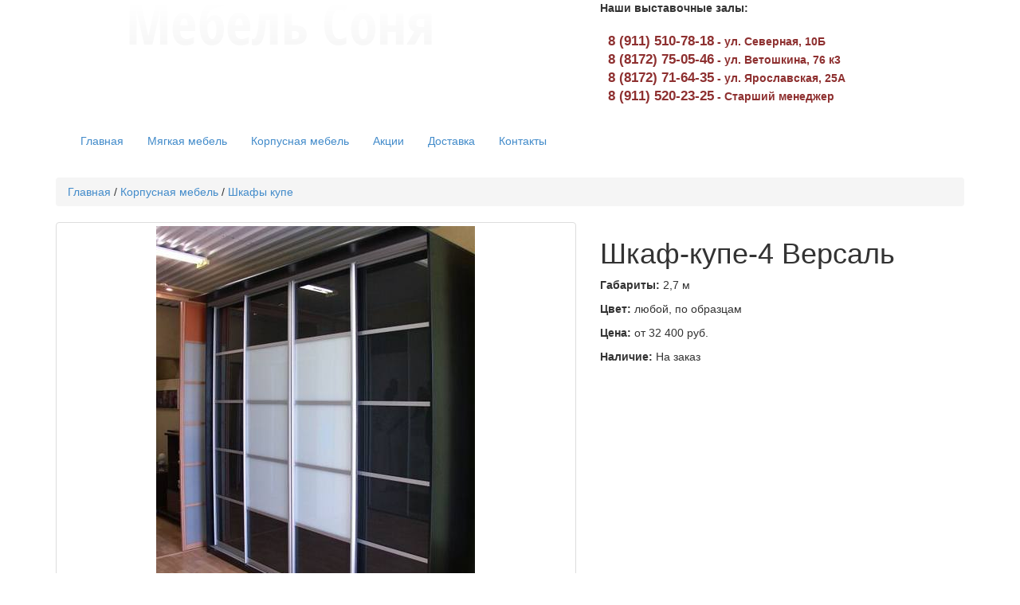

--- FILE ---
content_type: text/html; charset=UTF-8
request_url: https://mebel-sonya.ru/korpusnaya-mebel/shkafyi-kupe-raspashnyie/shkafyi-versal/shkaf-kupe-4-versal.html
body_size: 5445
content:
<!DOCTYPE html>
<html>
  <head>
    <meta http-equiv="X-UA-Compatible" content="IE=edge" />
<meta name="viewport" content="width=device-width, initial-scale=1" />
<base href="https://mebel-sonya.ru/" />
<!-- Google Tag Manager -->
<script>(function(w,d,s,l,i){w[l]=w[l]||[];w[l].push({'gtm.start':
new Date().getTime(),event:'gtm.js'});var f=d.getElementsByTagName(s)[0],
j=d.createElement(s),dl=l!='dataLayer'?'&l='+l:'';j.async=true;j.src=
'https://www.googletagmanager.com/gtm.js?id='+i+dl;f.parentNode.insertBefore(j,f);
})(window,document,'script','dataLayer','GTM-WSJX2VV');</script>
<!-- End Google Tag Manager -->
<title>Шкаф-купе-4  Версаль — Мебель «Соня»</title>
<meta name="description" content="Шкаф-купе-4  Версаль купить в магазине Мебель Соня в Вологде">
<meta name="keywords" content="">
<meta property="og:locale" content="ru_RU" />
<meta property="og:type" content="website" />
<meta property="og:title" content="Мебель «Соня» - Шкаф-купе-4  Версаль" />
<meta property="og:description" content="" />
<meta property="og:url" content="https://mebel-sonya.ru/" />
<meta property="og:site_name" content="Шкаф-купе-4  Версаль" />
<meta name="theme-color" content="#ab3d3d" />
<meta name="yandex-verification" content="9b37a42db76f34a2" />
<meta name="msapplication-navbutton-color" content="#ab3d3d" />
<meta name="apple-mobile-web-app-status-bar-style" content="#ab3d3d" />
<meta name="yandex-verification" content="9b37a42db76f34a2" />
<meta name="google-site-verification" content="CwKTWFanRVhJXJ17stK7fHnE3GrGVHCfbbx5TAOQtpg" />
<link rel="stylesheet" href="templates/main/css/bootstrap.min.css"/>
<link rel="stylesheet" href="templates/main/js/bxslider/jquery.bxslider.css"/>
<link rel="stylesheet" href="templates/main/css/remodal.css"/>
<link rel="stylesheet" href="templates/main/css/remodal-default-theme.css"/>
<link rel="stylesheet" href="templates/main/css/style.css?v=145121"/>
<link rel="stylesheet" href="templates/main/css/index.css"/>
<script type="text/javascript">(window.Image ? (new Image()) : document.createElement('img')).src = location.protocol + '//vk.com/rtrg?r=X4obJrwnjIp954jkyEJFhb80zjhxd1vuocA0Dz0gwaarAoIr3MFYdXwBLxHtCSWVpRjqN3JhGU1OYnrK6SanZ*1erCbx5*/XW9amDmGQV8WgzeTErPzI*U8ptlKCiz4vvMmcQInXpfDLjLi0pDURCYetgGW/LIvpZJDbX/UJCg0-&pixel_id=1000030726';</script>
<script src='https://www.google.com/recaptcha/api.js'></script>
<link rel="stylesheet" href="templates/main/css/temp.css"/>
  </head>
  <body>         
    <div class="page">
	  <!-- Google Tag Manager (noscript) -->
<noscript><iframe src="https://www.googletagmanager.com/ns.html?id=GTM-WSJX2VV"
height="0" width="0" style="display:none;visibility:hidden"></iframe></noscript>
<!-- End Google Tag Manager (noscript) -->
<div class="header">
  <div class="container">
	<div class="row">
	  <div class="col-md-7 col-sm-7 col-xs-12">
		<a href="https://mebel-sonya.ru/">
		  <div class="toplogo">
			<img src="/templates/main/img/toplogo.png" alt="">
		  </div>
		</a>
	  </div>
	  <div class="col-md-5 col-sm-5 col-xs-12">
		<div class="contacts" itemscope itemtype="http://schema.org/Organization" >
		  <p>
			<strong><span itemprop="name">Наши выставочные залы:</span></strong>
		  </p>
		  <div itemprop="address" itemscope itemtype="http://schema.org/PostalAddress">
		  <p style="padding: 10px;background: rgba(255,255,255,.95);color: #8E3030;font-weight: bold;">
			<span itemprop="telephone"><span style="font-size:1.2em">8 (911) 510-78-18</span></span> - <span itemprop="streetAddress">ул. Северная, 10Б </span><br>
			<span itemprop="telephone"><span style="font-size:1.2em">8 (8172) 75-05-46</span></span> - <span itemprop="streetAddress">ул. Ветошкина, 76 к3</span> <br>
			<span itemprop="telephone"><span style="font-size:1.2em">8 (8172) 71-64-35</span></span> - <span itemprop="streetAddress">ул. Ярославская, 25А</span></br>
			<span itemprop="telephone"><span style="font-size:1.2em">8 (911) 520-23-25</span></span> - <span itemprop="streetAddress">Старший менеджер</span>
		  </p>
		  </div>
		</div>
	  </div>
	</div>
  </div>
</div>
<!--div class="container">
    <div class="lp-menu">
        <div class="lp-menu-item">
            <a class="lp-menu-link" target="_blank" href="kitchen.html">
                <img class="lp-menu-image" src="templates/main/img/lp-link-kitchen.jpg" alt="" />
            </a>
        </div>
        <div class="lp-menu-item">
            <a class="lp-menu-link" target="_blank" href="https://mebel-sonya.ru/">
                1
            </a>
        </div>
        <div class="lp-menu-item">
            <a class="lp-menu-link" target="_blank" href="https://mebel-sonya.ru/">
                1
            </a>
        </div>
        <div class="lp-menu-item">
            <a class="lp-menu-link" target="_blank" href="https://mebel-sonya.ru/">
                1
            </a>
        </div>
    </div>
</div-->

	  <div class="topmenu">
  <div class="container">
	<div class="row">
	  <div class="col-xs-12 menuWrapper">
		<button type="button" class="navbar-toggle" data-toggle="collapse" data-target="#navbar" aria-expanded="false">
		  <span class="sr-only">Toggle navigation</span>
		  <span class="icon-bar"></span>
		  <span class="icon-bar"></span>
		  <span class="icon-bar"></span>
		</button>
		<div id="navbar" class="navbar collapse navbar-collapse">
		  <ul class="nav navbar-nav">
			<li  class="first"><a href="" title="Главная">Главная</a></li><li ><a href="myagkaya-mebel/" title="Мягкая мебель">Мягкая мебель</a></li><li  class="active"><a href="korpusnaya-mebel/" title="Корпусная мебель">Корпусная мебель</a></li><li ><a href="mebel-xix-xx-veka/" title="Акции">Акции</a></li><li ><a href="dostavka.html" title="Доставка">Доставка</a></li><li  class="menu-kitchen"><a href="kontaktyi.html" title="Контакты">Контакты</a></li>
		  </ul>
		</div>
	  </div>
	</div>
  </div>
</div>
	  <div class="main">
		<div class="container">
		  <div class="breadcrumb">
  <a href="">Главная</a>&nbsp;/&nbsp;<a href="korpusnaya-mebel/">Корпусная мебель</a>&nbsp;/&nbsp;<a href="korpusnaya-mebel/shkafyi-kupe-raspashnyie/">Шкафы купе</a>
</div>
		  <div class="row">
			<div class="col-md-7 col-sm-6 col-xs-12">
			  <div class="content">
				<div class="row">
				  <div class="col-xs-12">
					<a href="images/korpusnaya mebel/shkafi/kup4vers240shahm.jpg" class="fancybox thumbnail" rel="gal">
					  <img src="images/korpusnaya mebel/shkafi/kup4vers240shahm.jpg"  />
					</a>
				  </div>
				  
				  <div class="col-xs-3">
					<a href="images/korpusnaya mebel/shkafi/vers4.JPG" class="fancybox thumbnail" rel="gal">
					  <img src="images/korpusnaya mebel/shkafi/vers4.JPG"  />
					</a>
				  </div>
				  
				  
				  
				  
				</div>
			  </div>
			</div>
			<div class="col-md-5 col-sm-6 col-xs-12">
			  <div class="content">
				<h1>Шкаф-купе-4  Версаль</h1>
				<div>
				    
				  <p class="item-desc-1 item-2"><b>Габариты: </b>2,7 м</p>
				  
				  
				  <p class="item-desc-5 item-2"><b>Цвет:</b> любой, по образцам</p>
				  <p class="item-desc-4 item-2"><b>Цена:</b> от 32 400 руб.</p>
				  
				  <p class="item-desc-6 item-2"><b>Наличие:</b> На заказ
				  </div>
				
				
			  </div>
			</div>
			<div class="col-xs-12">
			  <div class="content">
				
			  </div>
			</div>
		  </div>
		  <hr/>
		  
		  



		  <h2>Другое из категории «Отдельностоящие шкафы-купе»</h2>



		  <div class="row divans">
			<div class="col-md-6 col-sm-6 col-xs-12">
			  <div class="content">
				<a href="/korpusnaya-mebel/shkafyi-kupe-raspashnyie/shkafyi-versal/shkaf-kupe-4-versal-200-(biblioteka).html">
				  <div style="background: url('images/02042017/kupe-4-versal-200-(biblioteka).jpg') center no-repeat;display: block;height: 300px;width: 100%;background-size: contain;"></div>
				  <div class="namewrap">
					Шкаф-купе-4 Версаль-200 (библиотека)
				  </div>
				</a>
			  </div>
			</div><div class="col-md-6 col-sm-6 col-xs-12">
			  <div class="content">
				<a href="/korpusnaya-mebel/shkafyi-kupe-raspashnyie/shkafyi-versal/shkaf-kupe-versal-(260)-bok.gor.html">
				  <div style="background: url('images/korpusnaya mebel/shkafi/kup4vers260BokGor.jpg') center no-repeat;display: block;height: 300px;width: 100%;background-size: contain;"></div>
				  <div class="namewrap">
					Шкаф-купе-4 Версаль (260) +бок.гор
				  </div>
				</a>
			  </div>
			</div><div class="col-xs-12"><span style="display: block;width: 100%;text-align: center;font-size: 15px;" class="link-up"><a style="color: #d9534f;display: block;padding: 5px;border: 1px solid;" href="/korpusnaya-mebel/shkafyi-kupe-raspashnyie/shkafyi-versal/">Смотреть все «Отдельностоящие шкафы-купе»</a></span></div>
          </div>
		</div>
	  </div>
	</div>
	<div class="footer">
  <div class="container">
	<div class="row">
	  <div class="col-xs-12 col-sm-6 col-md-3 text-left">
		<strong>Для детей</strong><br>
		<a href="korpusnaya-mebel/detskie/">Двухъярусные кровати</a><br>
		<a href="korpusnaya-mebel/detskie-komnatyi/">Детские комнаты</a><br>
		<strong>Кухни</strong><br>
		<a href="korpusnaya-mebel/kuxni/">Кухни</a><br>
		<a href="korpusnaya-mebel/kuxni/kuxni-malogabaritnyie/">Малогабаритные кухни</a><br>
		<strong>Трюмо</strong><br>
		<a href="korpusnaya-mebel/tryumo/">Трюмо</a><br>
	  </div>
	  <div class="col-xs-12 col-sm-6 col-md-3 text-left">
	  	<strong>Шкафы купе</strong><br>
		<a href="korpusnaya-mebel/shkafyi-kupe-raspashnyie/">Шкафы купе</a><br>
		<a href="korpusnaya-mebel/shkafyi-kupe-raspashnyie/shkafyi-aristo-vstroennyie/">Встроенные шкафы купе</a><br>
		<a href="korpusnaya-mebel/shkafyi-kupe-raspashnyie/shkafyi-kupe-klassicheskie/">Классические шкафы купе</a><br>
		<a href="korpusnaya-mebel/shkafyi-kupe-raspashnyie/uglovyie-shkafyi-kupe/">Угловые шкафы</a><br>
		<strong>Комоды</strong><br>
		<a href="korpusnaya-mebel/komodyi/">Комоды</a><br>
		<strong>Кровати</strong><br>
		<a href="korpusnaya-mebel/krovati/">Кровати</a><br>
	  </div>
	  <div class="col-xs-12 col-sm-6 col-md-3 text-left">
	  	<strong>Стенки</strong><br>
		<a href="korpusnaya-mebel/mini-stenki/">Стенки гостинные</a><br>
		<a href="korpusnaya-mebel/mini-stenki/mini-stenki/">Мини-стенки</a><br>
		<strong>Прихожие</strong><br>
		<a href="korpusnaya-mebel/prixozhie/">Прихожие</a><br>
		<a href="korpusnaya-mebel/prixozhie/malogabaritnyie/">Малогабаритные прихожие</a><br>
		<a href="korpusnaya-mebel/prixozhie/uglovyie/">Угловые прихожие</a><br>
	  </div>
	  <div class="col-xs-12 col-sm-6 col-md-3 text-left">
	  	<strong>Мягкая мебель</strong><br>
		<a href="myagkaya-mebel/">Мягкая мебель</a><br>
		<a href="myagkaya-mebel/evroknizhki-i-kresla/">Еврокнижки</a><br>
		<a href="myagkaya-mebel/taxtyi/">Тахты</a><br>
		<a href="myagkaya-mebel/uglyi-i-ottomanki/">Угловые диваны</a><br>
      </div>
	</div>
	<hr>
	<div class="row">
	  <div class="col-md-6 col-sm-6 col-xs-12 text-left">
		<div class="content">
		  <p>
			<strong>8 (911) 510-78-18</strong> - ул. Северная, 10Б <br>
			<strong>8 (8172) 75-05-46</strong> - ул. Ветошкина, 76 <br>
			<strong>8 (8172) 71-64-35</strong> - ул. Ярославская, 25А <br>
		  </p>
		</div>
	  </div>
	  <div class="col-md-6 col-sm-6 col-xs-12 text-right">
		<div class="content">
		  <p>
			Мебель под заказ в Вологде. <br>
			© Мебель Соня, 2026
		  </p>
		</div>
	  </div>
	</div>
  </div>
</div>

<!-- Modal -->
<div class="modal" id="modalmap" tabindex="-1" role="dialog"  aria-hidden="true">
  <div class="modal-dialog">
    <div class="modal-content">
      <div class="modal-header">
        <button type="button" class="close" data-dismiss="modal" aria-hidden="true">&times;</button>
	  </div>
      <div class="modal-body">
		<script type="text/javascript" charset="utf-8" src="https://api-maps.yandex.ru/services/constructor/1.0/js/?sid=GI6jGHYDM27Ygm-BfhsyERnY4EnbOwFm&width=560&height=500"></script>
      </div>
    </div>
  </div>
</div>

<div class="modal v-modal fade" id="kitchen-project" aria-hidden="true">
  <div class="modal-dialog v-modal-dialog">
    <div class="modal-content v-modal-content">
        <div class="v-app">
    <v-quiz :goal="'feedback-form-submitted'" :page-title="'Форма заказа, со страницы Шкаф-купе-4  Версаль'" :use-fields="['name', 'phone']" inline-template>
      <div class="v-form-wrapper" v-cloak>
        <template v-if="!submitted">
          <div class="v-form-title">
            <template v-if="formShowed">
              Благодарим за ответы!
            </template>
            <template v-else>
              Чтобы получить бесплатный проект кухни - ответьте на несколько простых вопросов
            </template>
          </div>
          <template v-if="formShowed">
            <div class="v-form-content">
              <div class="v-form-text">
                Вы ответили на 6 вопросов и набрали скидку в размере 2000 рублей и можете получить мойку или стеновую панель из пластика бесплатно!
              </div>
              <div class="v-form-item">
                <label class="v-form-label">Ваше имя <span class="colored">*</span></label>
                <input class="v-form-control" :class="{'v-form-control--error': fields.name.error}" v-model="fields.name.value">
              </div>
              <div class="v-form-item">
                <label class="v-form-label">Ваш телефон <span class="colored">*</span></label>
                <input class="v-form-control" name="phone" v-mask="'+7 (###) ###-##-##'" type="tel" :class="{ 'v-form-control--error': fields.phone.error }" v-model="fields.phone.value" placeholder="+7 (999)-999-99-99">
              </div>
              <div class="v-message v-message--warning v-message--red" v-if="errors.length">
                <div class="v-message-list">
                  <div class="v-message-item" v-for="error in errors">${ error }</div>
                </div>
              </div>
              <div class="v-form-item">
                <button type="submit" @click="submit()" :disabled="loading" class="v-btn v-btn--red">Отправить</button>
              </div>
              <div class="v-form-footer">
                Нажимая кнопку "Отправить"<br> вы соглашаетесь с <a class="v-form-link" target="_blank" href="politika-konfidenczialnosti.html">политикой конфедициальности</a>
              </div>
            </div>
          </template>
          <template v-else>
            <div v-for="(quiz, key) in quizQuestions" :key="key">
              <vue-multiselect 
                v-model="quiz.value" 
                :options="quiz.options" 
                :searchable="false" 
                :show-labels="false" 
                :placeholder="quiz.label"
                :allow-empty="false"
                v-if="quiz.chosen"
                @select="quizSelect(key)"
              ></vue-multiselect>
            </div>
          </template>
        </template>
        <template v-else>
          <div class="v-form-thank">
            <div class="v-form-title">Благодарим вас!</div>
            <div class="v-form-text v-form-text--success">
              Мы свяжемся с вами <br>в ближайщее время.
            </div>
            <button type="button" class="v-btn v-btn--green" data-dismiss="modal" aria-label="Close">
              Класс
            </button>
          </div>
        </template>
      </div>
    </v-quiz>
  </div>
      </div>
    </div>
  </div>
</div>
<div class="modal v-modal fade" id="simple-form" aria-hidden="true">
  <div class="modal-dialog v-modal-dialog">
    <div class="modal-content v-modal-content">
        <div class="v-app">
  <v-form :goal="'feedback-form-submitted'" :page-title="'Форма заказа, со страницы Шкаф-купе-4  Версаль'" :use-fields="['name','phone']" inline-template>
    <div class="v-form-wrapper" v-cloak>
      <template v-if="!submitted">
        
        <div class="v-form-text">
          Также вы можете позвонить мастеру по телефону: <a class="v-form-link" href="tel:89115202325">+7 (911) 520-23-25</a>, Сергей
        </div>
        <div class="v-form-content">
          <div class="v-form-item">
            <label class="v-form-label">Сообщение</label>
            <textarea class="v-form-control" v-model="fields.message.value"></textarea>
          </div>
          <div class="v-form-item">
            <label class="v-form-label">Ваше имя <span class="colored">*</span></label>
            <input class="v-form-control" :class="{'v-form-control--error': fields.name.error}" v-model="fields.name.value">
          </div>
          <div class="v-form-item">
            <label class="v-form-label">Ваш телефон <span class="colored">*</span></label>
            <input class="v-form-control" name="phone" v-mask="'+7 (###) ###-##-##'" type="tel" :class="{ 'v-form-control--error': fields.phone.error }" v-model="fields.phone.value" placeholder="+7 (999)-999-99-99">
          </div>
          <div class="v-message v-message--warning v-message--red" v-if="errors.length">
            <div class="v-message-list">
              <div class="v-message-item" v-for="error in errors">${ error }</div>
            </div>
          </div>
          <div class="v-form-item">
            <button type="submit" @click="submit()" :disabled="loading" class="v-btn v-btn--red">Отправить</button>
          </div>
          <div class="v-form-footer">
            Нажимая кнопку "Отправить"<br> вы соглашаетесь с <a class="v-form-link" target="_blank" href="politika-konfidenczialnosti.html">политикой конфедициальности</a>
          </div>
        </div>
      </template>
      <template v-else>
        <div class="v-form-thank">
          <div class="v-form-title">Благодарим вас!</div>
          <div class="v-form-text v-form-text--success">
            Мы свяжемся с вами <br>в ближайщее время.
          </div>
          <button type="button" class="v-btn v-btn--green" data-dismiss="modal" aria-label="Close">
            Класс
          </button>
        </div>
      </template>
    </div>
  </v-form>
</div>
      </div>
    </div>
  </div>
</div>
	<link rel="stylesheet" property="stylesheet" href="/templates/main/js/fancybox/jquery.fancybox.css"/>
<script src="/templates/main/js/jquery.js"></script>
<script src="/templates/main/js/bootstrap.min.js"></script>
<script src="/templates/main/js/fancybox/jquery.fancybox.js"></script>
<script src="/templates/main/js/bxslider/jquery.bxslider.min.js"></script>

<script src="/templates/main/js/application.js?v=3457934657"></script>
<script src="https://api-maps.yandex.ru/2.1/?lang=ru_RU" type="text/javascript"></script>


<script src="/templates/main/js/vue/vue.min.js"></script>
<script src="/templates/main/js/vue/axios.min.js"></script>
<script src="/templates/main/js/vue/vue-the-mask.js"></script>
<script src="https://unpkg.com/vue-multiselect@2.1.0"></script>
<script src="/assets/components/v-form/v-form.js"></script>
  </body>
</html>